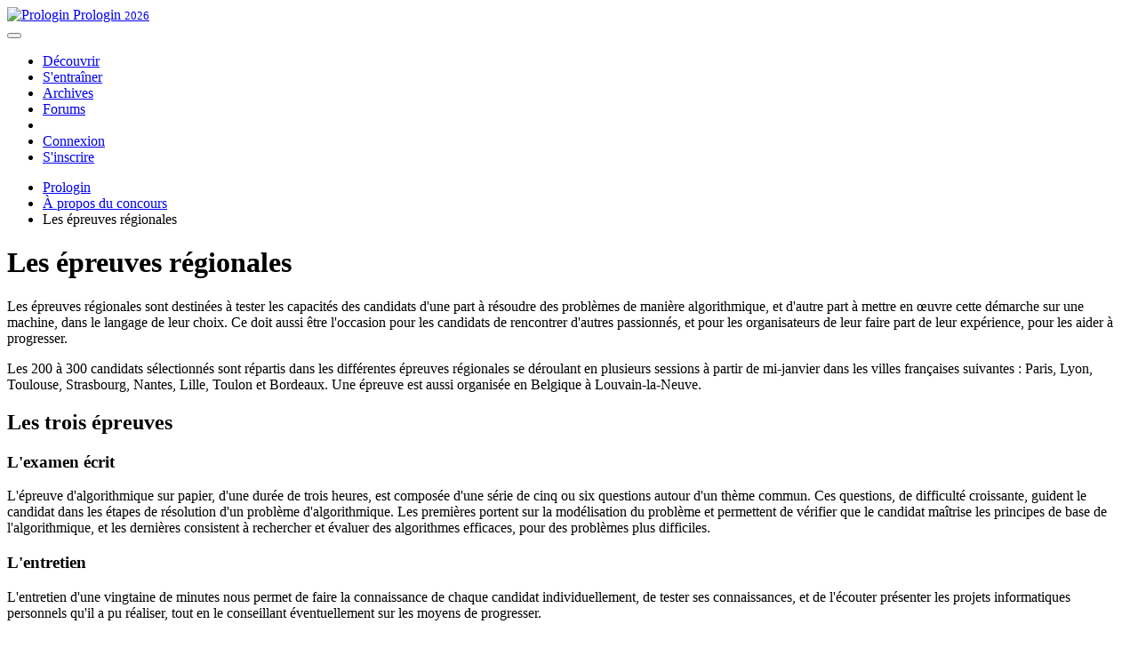

--- FILE ---
content_type: text/html; charset=utf-8
request_url: https://prologin.org/about/contest/semifinals
body_size: 5486
content:




<!doctype html>
<html lang="fr">
<head>
  <meta charset="utf-8">
  <meta name="viewport" content="width=device-width, initial-scale=1.0">
  <meta name="google-site-verification" content="7MJcrM8byaKACPbntfoDBycIm9t3hGEeBMAn8d9sNCI"/>

  <title>Les épreuves régionales – Prologin</title>

  
  <link rel="stylesheet" href="https://fonts.googleapis.com/css?family=Roboto:700,700italic,300,300italic"/>
  <link rel="stylesheet" href="/static/vendor/bootstrap/dist/css/bootstrap.min.css"/>
  <link rel="stylesheet" href="/static/vendor/font-awesome/css/font-awesome.min.css"/>


  
  <link rel="stylesheet" type="text/css" href="/static/css/prologin.css"/>

  
  

  <meta name="description" content="">

  
  
  <meta property="fb:app_id" content="166681023395097">
  <meta property="og:site_name" content="Prologin"/>
  <meta property="og:title" content="Prologin, le concours national d'informatique"/>
  <meta property="og:url" content="https://prologin.org"/>
  <meta property="og:description" content="Prologin, le concours d'informatique : faire découvrir la programmation et l'algorithmique aux étudiants grâce à des challenges excitants !"/>
  <meta property="og:type" content="website"/>
  <meta property="og:image" content="https://prologin.org/static/img/mstile-310x310.png"/>
  <meta property="og:image:type" content="image/png"/>
  <meta property="og:image:width" content="180"/>
  <meta property="og:image:height" content="180"/>
  <meta property="og:locale" content="fr"/>
  
  <meta property="og:locale:alternate" content="en"/>
  <meta name="twitter:card" content="summary">
  <meta name="twitter:site" content="@prologin">
  <meta name="twitter:creator" content="@prologin">
  <meta name="twitter:url" content="https://prologin.org">
  <meta name="twitter:title" content="Prologin">
  <meta name="twitter:description" content="Prologin, le concours d'informatique : faire découvrir la programmation et l'algorithmique aux étudiants grâce à des challenges excitants !">
  <meta name="twitter:image" content="https://prologin.org/static/img/mstile-310x310.png">



<link rel="apple-touch-icon" sizes="57x57" href="/static/img/apple-touch-icon-57.png">
<link rel="apple-touch-icon" sizes="60x60" href="/static/img/apple-touch-icon-60.png">
<link rel="apple-touch-icon" sizes="72x72" href="/static/img/apple-touch-icon-72.png">
<link rel="apple-touch-icon" sizes="76x76" href="/static/img/apple-touch-icon-76.png">
<link rel="apple-touch-icon" sizes="114x114" href="/static/img/apple-touch-icon-114.png">
<link rel="apple-touch-icon" sizes="120x120" href="/static/img/apple-touch-icon-120.png">
<link rel="apple-touch-icon" sizes="144x144" href="/static/img/apple-touch-icon-144.png">
<link rel="apple-touch-icon" sizes="152x152" href="/static/img/apple-touch-icon-152.png">
<link rel="apple-touch-icon" sizes="180x180" href="/static/img/apple-touch-icon-180.png">
<link rel="icon" type="image/png" href="/static/img/favicon-16.png" sizes="16x16">
<link rel="icon" type="image/png" href="/static/img/favicon-32.png" sizes="32x32">
<link rel="icon" type="image/png" href="/static/img/favicon-96.png" sizes="96x96">
<link rel="icon" type="image/png" href="/static/img/favicon-194.png" sizes="194x194">
<link rel="manifest" href="/manifest.json">
<meta name="apple-mobile-web-app-title" content="Prologin">
<meta name="application-name" content="Prologin">
<meta name="msapplication-TileColor" content="#35479a">
<meta name="msapplication-TileImage" content="/static/img/mstile-144x144.png">
<meta name="msapplication-config" content="/browserconfig.xml">
<meta name="theme-color" content="#35479a">

  <link rel="alternate" type="application/atom+xml" title="Dernières actualités" href="/news/feeds/"/>

  
</head>
<body class="tex2jax_ignore " >

  
  
  <div class="navbar-header">
    <div class="navbar navbar-default">
      <div class="container">
        <div class="navbar-brand">
          <a href="/">
            <img src="/static/img/logo_cube.png" width="50" height="53" alt="Prologin">
            Prologin
            <small>2026</small>
          </a>
        </div>
        <button type="button" class="navbar-toggle" data-toggle="collapse" data-target=".navbar-collapse">
          <span class="icon-bar"></span>
          <span class="icon-bar"></span>
          <span class="icon-bar"></span>
        </button>
        <div class="navbar-collapse collapse pull-right">
          


<ul class="nav navbar-nav pull-right">

  <li class="active"><a href="/about/contest">Découvrir</a></li>
  <li class=""><a href="/train/">S'entraîner</a></li>
  <li class=""><a href="/archives/">Archives</a></li>
  <li class=""><a href="/forum/">Forums</a></li>

  <li class="sep"><a>&nbsp;</a></li>
  
  <li class="">
    <a href="/user/login?next=%2Fabout%2Fcontest%2Fsemifinals">Connexion</a>
  </li>
  <li class="">
    <a href="/user/register?next=%2Fabout%2Fcontest%2Fsemifinals">S'inscrire</a>
  </li>
  
</ul>

        </div>
      </div>
    </div>
  </div>
  

  

  <div id="content">
  
  
    <div class="container">
        
  
        
        
        
  
  


        <ul class="breadcrumb">
    
        <li>
            
                <a href="/">Prologin</a>
            
        </li>
    
        <li>
            
                <a href="/about/contest">À propos du concours</a>
            
        </li>
    
        <li class="active">
            
                Les épreuves régionales
            
        </li>
    
</ul>


        




        

</div> 
  <div class="bgcont bgcont-title" style=" background-image: url(/static/pages/img/semifinals.jpg); background-position: 0 0;">
    <div class="container presentation-body"><h1>Les épreuves régionales</h1></div>
  </div>
<div class="container"> 

  <p>Les épreuves régionales sont destinées à tester les capacités des candidats d'une part à résoudre des problèmes de manière algorithmique, et d'autre part à mettre en œuvre cette démarche sur une machine, dans le langage de leur choix. Ce doit aussi être l'occasion pour les candidats de rencontrer d'autres passionnés, et pour les organisateurs de leur faire part de leur expérience, pour les aider à progresser.</p>
  <p>Les 200 à 300 candidats sélectionnés sont répartis dans les différentes épreuves régionales se déroulant en plusieurs sessions à partir de mi-janvier dans les villes françaises suivantes : Paris, Lyon, Toulouse, Strasbourg, Nantes, Lille, Toulon et Bordeaux. Une épreuve est aussi organisée en Belgique à Louvain-la-Neuve.</p>

  <h2>Les trois épreuves</h2>

  <h3>L'examen écrit</h3>
    <p>L'épreuve d'algorithmique sur papier, d'une durée de trois heures, est composée d'une série de cinq ou six questions autour d'un thème commun. Ces questions, de difficulté croissante, guident le candidat dans les étapes de résolution d'un problème d'algorithmique. Les premières portent sur la modélisation du problème et permettent de vérifier que le candidat maîtrise les principes de base de l'algorithmique, et les dernières consistent à rechercher et évaluer des algorithmes efficaces, pour des problèmes plus difficiles.</p>

  <h3>L'entretien</h3>
    <p>L'entretien d'une vingtaine de minutes nous permet de faire la connaissance de chaque candidat individuellement, de tester ses connaissances, et de l'écouter présenter les projets informatiques personnels qu'il a pu réaliser, tout en le conseillant éventuellement sur les moyens de progresser.</p>

  <h3>L'épreuve sur machine</h3>
    <p>L'examen pratique dure trois heures et demie. Chaque candidat travaille sur des exercices d'algorithme sur un ordinateur. Un programme de correction évalue les codes soumis par le candidat. L'objectif de cette épreuve est de de vérifier que le candidat est capable de coder un programme sur un ordinateur (choisir un algorithme, l'implémenter dans un langage de programmation, le tester et le déboguer).</p>

    <p>Toutes ces épreuves sont individuelles : aucun document autre que ceux fournis par Prologin ne sont autorisés.</p>

  <h2>Le déroulement typique d'une journée d'épreuve régionale</h2>

  <?xml version="1.0" encoding="UTF-8" standalone="no"?>
  <svg xmlns="http://www.w3.org/2000/svg" version="1.1" viewBox="0 20 490 340" preserveAspectRatio="xMaxYmax" style="max-width: 500px">
    <style type="text/css">
      text, tspan {
        font-family: inherit;
        text-anchor: middle;
        dominant-baseline: central;
      }
      #layout rect {
        fill: none;
        stroke: black;
        stroke-width: 2px;
      }
    </style>
      <g id="hours">
        <text x="30" y="30">8h30</text>
        <text x="30" y="60">9h00</text>
        <text x="30" y="180">12h00</text>
        <text x="30" y="210">14h00</text>
        <text x="30" y="330">17h30</text>
      </g>
      <g id="layout">
        <path d="M375,60 l0,120" style="stroke-dasharray: 4,4; stroke-width: 2px; stroke: black;"/>
        <rect x="60" y="30" width="420" height="30" style="fill:#dae5fd"/>
        <rect x="60" y="60" width="210" height="120" style="fill:#fde7da"/>
        <rect x="270" y="60" width="210" height="120"/>
        <rect x="315" y="95" width="120" height="50" style="fill:#fde7da"/>
        <rect x="60" y="180" width="420" height="30" style="fill:#dae5fd"/>
        <rect x="60" y="210" width="420" height="120" style="fill:#fde7da"/>
      </g>
      <g id="texts">
        <text x="270" y="45">Accueil des candidats, petit déjeuner offert</text>
        <text y="110"><tspan x="170">Épreuve écrite</tspan> <tspan x="170" dy="20">(3 hours)</tspan>
        </text>
        <text y="110"><tspan x="375">Entretiens</tspan> <tspan x="375" dy="20">(15-20 minutes)</tspan>
        </text>
        <text x="270" y="195">Repas offert</text>
        <text x="270" y="265">Exercices d'algorithmique sur ordinateur (3h30)</text>
    </g>
  </svg>

    <p>Les candidats sont accueillis vers 8h30 le matin, et font connaissance en prenant le petit déjeuner, offert par Prologin. L'épreuve d'algorithmique se déroule de 9h à 12h, et en parallèle les candidats passent chacun à leur tour un entretien avec un organisateur.</p>

    <p>Avant ou pendant le repas du midi, également offert par Prologin, les organisateurs présentent une rapide correction des problèmes les plus difficiles de l'épreuve écrite.</p>

    <p>La journée se poursuit avec l'épreuve machine, qui dure trois heures et demie, et se termine à 17h30.</p>

  <h2>Méthode d'évaluation</h2>
    <p>Les copies de l'épreuve papier sont notées en fonction de la validité et de l'efficacité des algorithmes proposés. La maîtrise de la syntaxe du langage et autres aspects similaires ne sont pas pris en compte : ils sont sanctionnés par l'épreuve machine.</p>

    <p>À l'issue de l'entretien, une note est également attribuée en fonction de différents critères d'évaluation.</p>

    <p>La note de l'épreuve machine est attribuée automatiquement par le système de test, en fonction du nombre d'exercices résolus, du nombre d'essais effectués pour y parvenir, et du temps passé sur chacun avant qu'une solution correcte ne soit obtenue.</p>

    <p>Le classement final, à l'issue duquel 110 candidats sont sélectionnés, est effectué à partir de ces trois notes.</p>

  <h2>Logistique</h2>

    <p>Les épreuves régionales sont réparties en plusieurs week-ends, pendant lesquels se déroulent simultanément une à trois demi-finales, dans des lieux différents.</p>

    <p>Une équipe d'au moins trois membres de Prologin est dédiée à l'organisation de chaque événement, pour préparer le matériel, accueillir les candidats, surveiller les épreuves, faire passer les entretiens, fournir les repas, et assister les candidats pendant l'épreuve machine.</p>

    <p>Chacun des établissements où se déroulent les épreuves régionales met à notre disposition les salles de cours et le matériel informatique nécessaires à leur organisation, ce dont nous leur sommes très reconnaissants.</p>


    </div>
  
  </div>

  
  <footer>
    <div class="container">
      



<div class="row">
  <div class="col-md-4">
    <h3>Prologin</h3>
    <ul class="nav">
      <li><a href="/about/organization"><i class="fa fa-cube fa-centered"></i> L'association</a></li>
      <li><a href="/about/contribute"><i class="fa fa-hand-paper-o fa-centered"></i> Contribuer</a></li>
      <li><a href="/about/organization#contact"><i class="fa fa-envelope fa-centered"></i> Contactez-nous</a></li>
      <li><a href="/about/contest-rules"><i class="fa fa-gavel fa-centered"></i> Règlement</a></li>
      <li><a href="/about/privacy"><i class="fa fa-lock fa-centered"></i> Politique de Confidentialité</a></li>
      <li><a href="/sponsors/"><i class="fa fa-heart fa-centered"></i> Partenaires</a></li>
      <li><a href="https://github.com/prologin/site/issues"><i class="fa fa-bug"></i> Signaler un problème sur le site</a></li>
      <li><a href="https://gitlab.com/prologin"><i class="fa fa-gitlab fa-centered"></i> Retrouvez nos projets libres sur notre GitLab</a></li>

    </ul>
        
  </div>
  <div class="col-md-4">
        
    <h3>Suivez nous !</h3>
    
    <a href="https://discord.com/invite/fUKbkwU" title="Prologin on Discord" class="social">
      <span class="fa-stack fa-lg">
        <i class="fa fa-square-o fa-stack-2x fa-inverse"></i>
        <img src="/static/img/discord.svg" class="fa-stack-1x fa-inverse fa" style="width: 20px;top: 12px;left: 11px;">
      </span>
    </a>
    <a href="https://www.instagram.com/association_prologin/" title="Prologin on Instagram" class="social">
      <span class="fa-stack fa-lg">
        <i class="fa fa-square-o fa-stack-2x fa-inverse"></i>
        <i class="fa fa-instagram fa-stack-1x fa-inverse"></i>
      </span>
    </a>
    <a href="https://www.facebook.com/prologin" title="Prologin sur Facebook" class="social">
      <span class="fa-stack fa-lg">
        <i class="fa fa-square-o fa-stack-2x fa-inverse"></i>
        <i class="fa fa-facebook fa-stack-1x fa-inverse"></i>
      </span>
    </a>
    <a href="https://www.twitter.com/prologin" title="Prologin sur Twitter" class="social">
      <span class="fa-stack fa-lg">
        <i class="fa fa-square-o fa-stack-2x fa-inverse"></i>
        <i class="fa fa-twitter fa-stack-1x fa-inverse"></i>
      </span>
    </a>
    <a href="https://www.linkedin.com/company/prologin/" title="Prologin sur LinkedIn" class="social">
      <span class="fa-stack fa-lg">
        <i class="fa fa-square-o fa-stack-2x fa-inverse"></i>
        <i class="fa fa-linkedin fa-stack-1x fa-inverse"></i>
      </span>
    </a>
    <a href="https://www.tiktok.com/@assoprologin" title="Prologin on TikTok" class="social">
      <span class="fa-stack fa-lg">
        <i class="fa fa-square-o fa-stack-2x fa-inverse"></i>
        <img src="/static/img/tiktok.svg" class="fa-stack-1x fa-inverse fa" style="width: 19px;top: 9px;left: 11px;">
      </span>
    </a>
    <a href="/news/feeds/" title="Flux Atom des actualités Prologin" class="social">
      <span class="fa-stack fa-lg">
        <i class="fa fa-square-o fa-stack-2x fa-inverse"></i>
        <i class="fa fa-rss fa-stack-1x fa-inverse"></i>
      </span>
    </a>
  </div>
  <div class="col-md-4">
    <h3>Changer la langue <i class=" fa fa-globe"></i></h3>
    
    <form action="/lang/setlang/" method="post" id="change-lang-form" class="form-inline">
      <input type="hidden" name="csrfmiddlewaretoken" value="L2sCNkUAJteFnIB733YkNXiX8ff2PEYJKov931CPWc57D6bNFDY8uVNDiEWBFQJJ">
      
      <select name="language" id="set-language" class="form-control" onchange="$('#change-lang-form').submit();">
        
        
        
          <option value="en">English</option>
        
          <option value="fr"
              selected="selected">Français</option>
        
      </select>
      <noscript><input type="submit" class="btn btn-default" value="Appliquer"/></noscript>
      
    </form>
  </div>
</div>

    </div>
  </footer>

  
  <script src="/static/vendor/jquery/dist/jquery.min.js"></script>
  <script src="/static/vendor/bootstrap/dist/js/bootstrap.min.js"></script>
  <script type="application/javascript">
  $(function() {
    $('.modal[role="dialog"]').modal();
  });
  </script>
  
  

  
  
  
</body>
</html>
